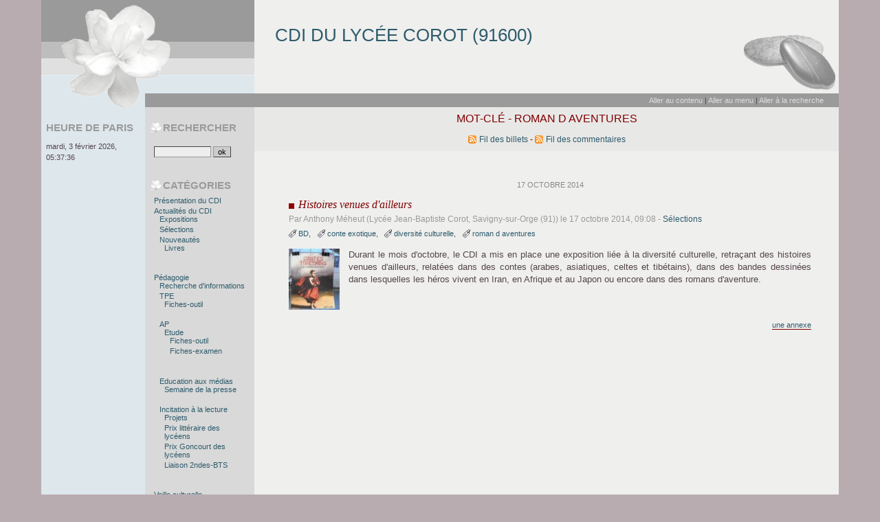

--- FILE ---
content_type: text/html; charset=UTF-8
request_url: http://blog.ac-versailles.fr/cdicorot/index.php/tag/roman%20d%20aventures
body_size: 4377
content:
<!DOCTYPE html>
<html lang="fr">
<head>
	
		<meta charset="UTF-8" />

		
	<title>Mot-clé - roman d aventures - cdi du lycée corot (91600)</title>
	<!-- head-title -->

		
			<meta name="copyright" content="Académie de Versailles" />
			
				<meta name="ROBOTS" content="INDEX, FOLLOW" />
				<!-- meta-robots -->
			
	<meta name="author" content="Académie de Versailles" />
	<meta name="date" content="2026-02-02T09:05:58+01:00" />
	<!-- meta-entry -->
			<!-- head-meta -->

		
	<link rel="contents" href="http://blog.ac-versailles.fr/cdicorot/index.php/archive" title="Archives" />

								
		<link rel="chapter" href="http://blog.ac-versailles.fr/cdicorot/index.php/post/17/10/2014/Histoires-venues-d-ailleurs" title="Histoires venues d'ailleurs" />
	
	<link rel="alternate" type="application/atom+xml" title="Atom 1.0" href="http://blog.ac-versailles.fr/cdicorot/index.php/feed/tag/roman%20d%20aventures/atom" />
	<link rel="meta" type="application/xbel+xml" title="Blogroll" href="http://blog.ac-versailles.fr/cdicorot/index.php/xbel" />
	<!-- head-linkrel -->

		<link rel="stylesheet" type="text/css" href="/all-blogs/themes/lakme/style.css" media="screen" />
<link rel="stylesheet" type="text/css" href="http://blog.ac-versailles.fr/cdicorot/index.php/?pf=print.css" media="print" />

<script type="text/javascript" src="http://blog.ac-versailles.fr/cdicorot/index.php/?pf=jquery/2.2.4/jquery.js"></script>
<script type="text/javascript" src="http://blog.ac-versailles.fr/cdicorot/index.php/?pf=jquery/2.2.4/jquery.cookie.js"></script>



<link rel="stylesheet" media="screen" type="text/css" href="http://blog.ac-versailles.fr/cdicorot/index.php/?pf=citations/citations.css" /><style type="text/css">
.galleryinsert li {list-style: none; display: inline;}
.galleryinsert li img {border: 1px solid black; margin: 2px 2px 2px 2px; vertical-align: middle;}
.galleryinsert li.private img {border: 1px dotted black;}
</style><link rel="stylesheet" href="/cdicorot/index.php/?pf=magnific-popup/css/magnific-popup.css" type="text/css" media="screen" />
<script type="text/javascript" src="/cdicorot/index.php/?pf=magnific-popup/js/magnific-popup.js"></script>
<link rel="stylesheet" type="text/css" href="http://blog.ac-versailles.fr/cdicorot/index.php/?pf=blogsAcVersailles/css/plus.css" />

		<!-- html-head -->
</head>
<body class="dc-tag">
	
		<div id="page">
			
				
					<div id="top" role="banner">
  <h1><span><a href="http://blog.ac-versailles.fr/cdicorot/index.php/">cdi du lycée corot (91600)</a></span></h1>

  </div>

<p id="prelude" role="navigation"><a href="#main">Aller au contenu</a> |
<a href="#blognav">Aller au menu</a> |
<a href="#search">Aller à la recherche</a></p>

					<!-- page-top -->

				<div id="wrapper">
					
						<div id="main" role="main">
							
								
																	
								<div id="content">
									
	<div id="content-info">
		<h2>Mot-clé - roman d aventures</h2>

		<p><a type="application/atom+xml" href="http://blog.ac-versailles.fr/cdicorot/index.php/feed/tag/roman%20d%20aventures/atom"
		title="Flux Atom des billets associés à ce mot-clé" class="feed">Fil des billets</a>

				- <a type="application/atom+xml" href="http://blog.ac-versailles.fr/cdicorot/index.php/feed/tag/roman%20d%20aventures/atom/comments"
		title="Flux Atom des commentaires associés à ce mot-clé" class="feed">Fil des commentaires</a>
				</p>
	</div>

			<div id="p347143" class="post odd first" lang="fr" role="article">

			<p class="day-date">17 octobre 2014</p>
			<h2 class="post-title"><a
			href="http://blog.ac-versailles.fr/cdicorot/index.php/post/17/10/2014/Histoires-venues-d-ailleurs">Histoires venues d'ailleurs</a></h2>

			<p class="post-info">Par Anthony Méheut (Lycée Jean-Baptiste Corot, Savigny-sur-Orge (91))			le 17 octobre 2014, 09:08						- <a href="http://blog.ac-versailles.fr/cdicorot/index.php/category/Actualit%C3%A9s-du-CDI/S%C3%A9lections">Sélections</a>
						</p>

							<ul class="post-tags">				<li><a href="http://blog.ac-versailles.fr/cdicorot/index.php/tag/BD">BD</a></li>
															<li><a href="http://blog.ac-versailles.fr/cdicorot/index.php/tag/conte%20exotique">conte exotique</a></li>
															<li><a href="http://blog.ac-versailles.fr/cdicorot/index.php/tag/diversit%C3%A9%20culturelle">diversité culturelle</a></li>
															<li><a href="http://blog.ac-versailles.fr/cdicorot/index.php/tag/roman%20d%20aventures">roman d aventures</a></li>
				</ul>			
			
<!-- dotclear récent --><!-- url : tag --><!-- galerie : gallery --><!-- thumbnails : t --><!-- big : m --><!-- nb images : 7 -->
<!-- date mise à jour en memoire : Mon, 02 Feb 2026 09:05:58 --><!-- date mise à jour en base : Mon, 02 Feb 2026 09:05:58 -->

			
							<div class="post-content"><p style="margin-bottom: 0cm" align="JUSTIFY"><img title="DSCN2322.JPG, oct. 2014" style="float: left; margin: 0 1em 1em 0;" alt="" src="/cdicorot/public/Expositions2014/Recits_etrangers/.DSCN2322_t.jpg" height="89" width="74" />Durant le mois d'octobre,
le CDI a mis en place une exposition liée à la diversité
culturelle, retraçant des histoires venues d'ailleurs, relatées
dans des contes (arabes, asiatiques, celtes et tibétains), dans des
bandes dessinées dans lesquelles les héros vivent en Iran, en
Afrique et au Japon ou encore dans des romans d'aventure.
</p></div>
			
			
							<p class="post-info-co">
																	<a href="http://blog.ac-versailles.fr/cdicorot/index.php/post/17/10/2014/Histoires-venues-d-ailleurs#attachments" class="attach_count">une annexe</a>							</p>
					</div>

									<!-- main-content -->
								</div> <!-- End #content -->
								<!-- wrapper-main -->
						</div> <!-- End #main -->

						
							<div id="sidebar" role="complementary">
								<div id="blognav">
									<div class="widget" id="search">
<h2><label for="q">Rechercher</label></h2><form action="http://blog.ac-versailles.fr/cdicorot/index.php/" method="get" role="search"><fieldset><p><input type="text" size="10" maxlength="255" id="q" name="q" value=""  aria-label="Recherche"/> <input type="submit" class="submit" value="ok" /></p></fieldset></form>
</div>
<div class="widget categories ">
<h2>Catégories</h2><ul><li><a href="http://blog.ac-versailles.fr/cdicorot/index.php/category/Présentation-du-CDI">Présentation du CDI</a></li><li><a href="http://blog.ac-versailles.fr/cdicorot/index.php/category/Actualités-du-CDI">Actualités du CDI</a><ul><li><a href="http://blog.ac-versailles.fr/cdicorot/index.php/category/Actualités-du-CDI/Expositions">Expositions</a></li><li><a href="http://blog.ac-versailles.fr/cdicorot/index.php/category/Actualités-du-CDI/Sélections">Sélections</a></li><li><a href="http://blog.ac-versailles.fr/cdicorot/index.php/category/Actualités-du-CDI/Nouveautés">Nouveautés</a><ul><li><a href="http://blog.ac-versailles.fr/cdicorot/index.php/category/Actualités-du-CDI/Nouveautés/Livres">Livres</a></li></ul></li></ul></li><li><a href="http://blog.ac-versailles.fr/cdicorot/index.php/category/Pédagogie">Pédagogie</a><ul><li><a href="http://blog.ac-versailles.fr/cdicorot/index.php/category/Pédagogie/Recherche-d-informations">Recherche d'informations</a></li><li><a href="http://blog.ac-versailles.fr/cdicorot/index.php/category/Pédagogie/TPE">TPE</a><ul><li><a href="http://blog.ac-versailles.fr/cdicorot/index.php/category/Fiches-outil">Fiches-outil</a></li></ul></li><li><a href="http://blog.ac-versailles.fr/cdicorot/index.php/category/Pédagogie/AP">AP</a><ul><li><a href="http://blog.ac-versailles.fr/cdicorot/index.php/category/Pédagogie/AP/Etude">Etude</a><ul><li><a href="http://blog.ac-versailles.fr/cdicorot/index.php/category/Pédagogie/AP/Fiches-outil">Fiches-outil</a></li><li><a href="http://blog.ac-versailles.fr/cdicorot/index.php/category/Pédagogie/AP/Fiches-examen">Fiches-examen</a></li></ul></li></ul></li><li><a href="http://blog.ac-versailles.fr/cdicorot/index.php/category/Pédagogie/Education-aux-médias">Education aux médias</a><ul><li><a href="http://blog.ac-versailles.fr/cdicorot/index.php/category/Pédagogie/Semaine-de-la-presse">Semaine de la presse</a></li></ul></li><li><a href="http://blog.ac-versailles.fr/cdicorot/index.php/category/Pédagogie/Incitation-à-la-lecture">Incitation à la lecture</a><ul><li><a href="http://blog.ac-versailles.fr/cdicorot/index.php/category/Pédagogie/Incitation-à-la-lecture/Projets">Projets</a></li><li><a href="http://blog.ac-versailles.fr/cdicorot/index.php/category/Pédagogie/Incitation-à-la-lecture/Prix-littéraire-des-lycéens">Prix littéraire des lycéens</a></li><li><a href="http://blog.ac-versailles.fr/cdicorot/index.php/category/Pédagogie/Incitation-à-la-lecture/Prix-Goncourt-des-lycéens">Prix Goncourt des lycéens</a></li><li><a href="http://blog.ac-versailles.fr/cdicorot/index.php/category/Pédagogie/Incitation-à-la-lecture/Liaison-2ndes-BTS">Liaison 2ndes-BTS</a></li></ul></li></ul></li><li><a href="http://blog.ac-versailles.fr/cdicorot/index.php/category/Veille-culturelle">Veille culturelle</a><ul><li><a href="http://blog.ac-versailles.fr/cdicorot/index.php/category/Veille-culturelle/Au-lycée">Spectacles au lycée</a></li><li><a href="http://blog.ac-versailles.fr/cdicorot/index.php/category/Veille-culturelle/Activités-péri-scolaires">Activités péri-scolaires</a></li><li><a href="http://blog.ac-versailles.fr/cdicorot/index.php/category/Veille-culturelle/Sorties">Idées de sorties</a></li><li><a href="http://blog.ac-versailles.fr/cdicorot/index.php/category/Veille-culturelle/Concours">Concours</a></li><li><a href="http://blog.ac-versailles.fr/cdicorot/index.php/category/Veille-culturelle/Evénements">Evénements</a></li></ul></li><li><a href="http://blog.ac-versailles.fr/cdicorot/index.php/category/Orientation">Orientation</a><ul><li><a href="http://blog.ac-versailles.fr/cdicorot/index.php/category/Orientation/Salons">Salons</a></li><li><a href="http://blog.ac-versailles.fr/cdicorot/index.php/category/Orientation/Forums">Forums</a></li></ul></li><li><a href="http://blog.ac-versailles.fr/cdicorot/index.php/category/Archivage">Archivage</a><ul><li><a href="http://blog.ac-versailles.fr/cdicorot/index.php/category/Actualités-du-CDI/Lettre-d-information">Lettre d'information</a></li></ul></li></ul>
</div>
<div class="widget tags ">
<h2>Tags</h2><ul><li><a href="http://blog.ac-versailles.fr/cdicorot/index.php/tag/art" class="tag20">art</a> </li><li><a href="http://blog.ac-versailles.fr/cdicorot/index.php/tag/Cin%C3%A9ma" class="tag10">Cinéma</a> </li><li><a href="http://blog.ac-versailles.fr/cdicorot/index.php/tag/cin%C3%A9ma" class="tag100">cinéma</a> </li><li><a href="http://blog.ac-versailles.fr/cdicorot/index.php/tag/com%C3%A9die%20am%C3%A9ricaine" class="tag10">comédie américaine</a> </li><li><a href="http://blog.ac-versailles.fr/cdicorot/index.php/tag/espagnol%20%28langue%29" class="tag10">espagnol (langue)</a> </li><li><a href="http://blog.ac-versailles.fr/cdicorot/index.php/tag/Expositions%20parisiennes" class="tag10">Expositions parisiennes</a> </li><li><a href="http://blog.ac-versailles.fr/cdicorot/index.php/tag/femme" class="tag10">femme</a> </li><li><a href="http://blog.ac-versailles.fr/cdicorot/index.php/tag/film%20documentaire" class="tag20">film documentaire</a> </li><li><a href="http://blog.ac-versailles.fr/cdicorot/index.php/tag/Film%20policier" class="tag10">Film policier</a> </li><li><a href="http://blog.ac-versailles.fr/cdicorot/index.php/tag/information" class="tag10">information</a> </li><li><a href="http://blog.ac-versailles.fr/cdicorot/index.php/tag/litt%C3%A9rature" class="tag10">littérature</a> </li><li><a href="http://blog.ac-versailles.fr/cdicorot/index.php/tag/musique" class="tag20">musique</a> </li><li><a href="http://blog.ac-versailles.fr/cdicorot/index.php/tag/musique%20%28concerts%29" class="tag10">musique (concerts)</a> </li><li><a href="http://blog.ac-versailles.fr/cdicorot/index.php/tag/options%20artistiques" class="tag40">options artistiques</a> </li><li><a href="http://blog.ac-versailles.fr/cdicorot/index.php/tag/orientation" class="tag20">orientation</a> </li><li><a href="http://blog.ac-versailles.fr/cdicorot/index.php/tag/science-fiction" class="tag20">science-fiction</a> </li><li><a href="http://blog.ac-versailles.fr/cdicorot/index.php/tag/sciences" class="tag10">sciences</a> </li><li><a href="http://blog.ac-versailles.fr/cdicorot/index.php/tag/sport" class="tag10">sport</a> </li><li><a href="http://blog.ac-versailles.fr/cdicorot/index.php/tag/th%C3%A9%C3%A2tre%20%28spectacle%29" class="tag60">théâtre (spectacle)</a> </li><li><a href="http://blog.ac-versailles.fr/cdicorot/index.php/tag/veille%20culturelle" class="tag10">veille culturelle</a> </li></ul><p><strong><a href="http://blog.ac-versailles.fr/cdicorot/index.php/tags">Tous les mots-clés</a></strong></p>
</div>
<div class="widget" id="topnav">
<nav role="navigation"><ul><li class="topnav-home"><a href="http://blog.ac-versailles.fr/cdicorot/index.php/">Accueil</a></li><li class="topnav-arch"><a href="http://blog.ac-versailles.fr/cdicorot/index.php/archive">Archives</a></li></ul></nav>
</div>
<div class="widget selected ">
<h2>À retenir</h2><ul> <li><a href="http://blog.ac-versailles.fr/cdicorot/index.php/post/02/12/2016/Cin%C3%A9-club-Transfuge-%3A-derni%C3%A8re-projection-du-cycle-Ecrivains-du-7%C3%A8me-art">Ciné-club Transfuge : dernière projection du cycle Ecrivains du 7ème art</a></li>  <li><a href="http://blog.ac-versailles.fr/cdicorot/index.php/post/18/05/2017/Repr%C3%A9sentation-th%C3%A9%C3%A2trale-des-TL2-%3A-Illusions-comiques-%28extraits%29">Représentation théâtrale des TL2 : Illusions comiques (extraits)</a></li> </ul>
</div>
								</div> <!-- End #blognav -->
								<div id="blogextra">
									<div class="widget clock ">
<h2>Heure de Paris</h2><p class="text">mardi,  3 février 2026, <span id="hms_europeparis">05:27:12</span></p><script type="text/javascript">function gEBI(id) {return document.getElementById(id);}function zeros(int) {if (10 > int) {int = '0'+int;}return int;}var d = new Date();var diffH_europeparis = (d.getHours()-5);function clock_europeparis() {var d = new Date();var h = zeros(d.getHours()-diffH_europeparis);var m = zeros(d.getMinutes());var s = zeros(d.getSeconds());gEBI('hms_europeparis').innerHTML = h+':'+m+':'+s;setTimeout("clock_europeparis()",500);}clock_europeparis();</script>
</div>
								</div> <!-- End #blogextra -->
							</div>
							<!-- wrapper-sidebar -->
						<!-- page-wrapper -->
				</div> <!-- End #wrapper -->

				
					<div id="footer" role="contentinfo">
  <p>Propulsé par <a href="http://dotclear.org/">Dotclear</a></p>
</div>

<script type="text/javascript">
//<![CDATA[
$(document).ready(function() {
$("div.post-content").magnificPopup({
delegate: 'a[href$=".jpg"],a[href$=".jpeg"],a[href$=".png"],a[href$=".gif"],a[href$=".webp"],a[href$=".JPG"],a[href$=".JPEG"],a[href$=".PNG"],a[href$=".GIF"],a[href$=".WEBP"]', 
type: 'image', 
tClose: 'Fermer (esc)', 
gallery: {
enabled: true,
tPrev: 'Précédent (flèche gauche)', 
tNext: 'Suivant (flèche droite)', 
tCounter: '<span class="mfp-counter">%curr% sur %total%</span>', 
}
});
});

//]]>
</script>
<p id="footer_blogs" >&laquo; cdi du lycée corot (91600) &raquo;<br/>Responsable éditorial : Anthony Méheut (Lycée Jean-Baptiste Corot, Savigny-sur-Orge (91))<br/> <a href='/index.php/post/Mentions-legales' >Mentions légales</a> - <a href='mailto:blogmaster@ac-versailles.fr?subject=Abus%20sur%20le%20blog%20«%20cdicorot%20»'>Signaler un abus</a> - <a href='http://www.dane.ac-versailles.fr'>Dane de l'académie de Versailles</a></p>
<script>
(function(i,s,o,g,r,a,m){i['GoogleAnalyticsObject']=r;i[r]=i[r]||function(){
(i[r].q=i[r].q||[]).push(arguments)},i[r].l=1*new Date();a=s.createElement(o),
m=s.getElementsByTagName(o)[0];a.async=1;a.src=g;m.parentNode.insertBefore(a,m)
})(window,document,'script','//www.google-analytics.com/analytics.js','ga');

ga('create', 'UA-2537533-10', 'auto');
ga('send', 'pageview');

</script>

					<!-- page-footer -->
				<!-- body-page -->
		</div> <!-- End #page -->
		<!-- html-body -->
</body>
</html>
